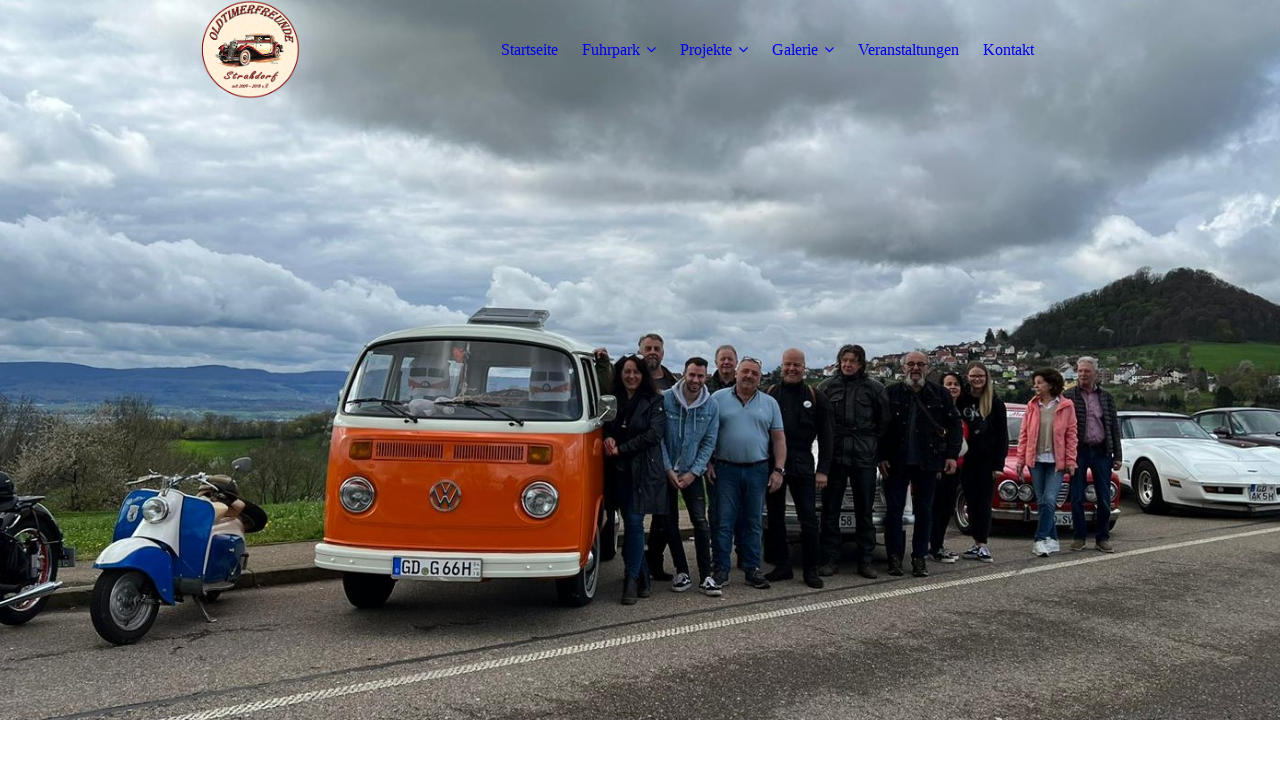

--- FILE ---
content_type: text/html; charset=utf-8
request_url: https://oldtimerfreunde-strassdorf.de/Fuhrpark/Motorraeder/Honda-1100R/
body_size: 43943
content:
<!DOCTYPE html><html lang="de"><head><meta http-equiv="Content-Type" content="text/html; charset=UTF-8"><title>Oldtimer Freunde Straßdorf - Honda 1100R</title><meta name="description" content="Platz für Ihren Slogan"><meta name="keywords" content="Gruppen und Vereine"><link href="http://52588091.swh.strato-hosting.eu/Fuhrpark/Motorraeder/Honda-1100R/" rel="canonical"><meta content="Oldtimer Freunde Straßdorf - Honda 1100R" property="og:title"><meta content="website" property="og:type"><meta content="http://52588091.swh.strato-hosting.eu/Fuhrpark/Motorraeder/Honda-1100R/" property="og:url"><script>
              window.beng = window.beng || {};
              window.beng.env = {
                language: "en",
                country: "US",
                mode: "deploy",
                context: "page",
                pageId: "000007455054",
                pageLanguage: "de",
                skeletonId: "",
                scope: "2024564",
                isProtected: false,
                navigationText: "Honda 1100R",
                instance: "1",
                common_prefix: "https://strato-editor.com",
                design_common: "https://strato-editor.com/beng/designs/",
                design_template: "sys/cm_dux_095",
                path_design: "https://strato-editor.com/beng/designs/data/sys/cm_dux_095/",
                path_res: "https://strato-editor.com/res/",
                path_bengres: "https://strato-editor.com/beng/res/",
                masterDomain: "",
                preferredDomain: "",
                preprocessHostingUri: function(uri) {
                  
                    return uri || "";
                  
                },
                hideEmptyAreas: true
              };
            </script><script xmlns="http://www.w3.org/1999/xhtml" src="https://strato-editor.com/cm4all-beng-proxy/beng-proxy.js"></script><link xmlns="http://www.w3.org/1999/xhtml" rel="stylesheet" href="https://strato-editor.com/.cm4all/e/static/3rdparty/font-awesome/css/font-awesome.min.css"></link><link rel="stylesheet" type="text/css" href="https://strato-editor.com/.cm4all/res/static/libcm4all-js-widget/3.89.7/css/widget-runtime.css" />
<link rel="stylesheet" type="text/css" href="https://strato-editor.com/.cm4all/res/static/beng-editor/5.3.138/css/deploy.css" />
<link rel="stylesheet" type="text/css" href="https://strato-editor.com/.cm4all/res/static/libcm4all-js-widget/3.89.7/css/slideshow-common.css" />
<script src="https://strato-editor.com/.cm4all/res/static/jquery-1.7/jquery.js"></script><script src="https://strato-editor.com/.cm4all/res/static/prototype-1.7.3/prototype.js"></script><script src="https://strato-editor.com/.cm4all/res/static/jslib/1.4.1/js/legacy.js"></script><script src="https://strato-editor.com/.cm4all/res/static/libcm4all-js-widget/3.89.7/js/widget-runtime.js"></script>
<script src="https://strato-editor.com/.cm4all/res/static/libcm4all-js-widget/3.89.7/js/slideshow-common.js"></script>
<script src="https://strato-editor.com/.cm4all/res/static/beng-editor/5.3.138/js/deploy.js"></script>
<script type="text/javascript" src="https://strato-editor.com/.cm4all/uro/assets/js/uro-min.js"></script><link rel="stylesheet" type="text/css" href="https://strato-editor.com/.cm4all/designs/static/sys/cm_dux_095/1767916908.5024197/css/main.css"><link rel="stylesheet" type="text/css" href="https://strato-editor.com/.cm4all/designs/static/sys/cm_dux_095/1767916908.5024197/css/responsive.css"><link rel="stylesheet" type="text/css" href="https://strato-editor.com/.cm4all/designs/static/sys/cm_dux_095/1767916908.5024197/css/cm-templates-global-style.css"><meta name="viewport" content="width=device-width, initial-scale=1"><script type="text/javascript" language="javascript" src="https://strato-editor.com/.cm4all/designs/static/sys/cm_dux_095/1767916908.5024197/js/initialise.js"></script><script type="text/javascript" language="javascript" src="https://strato-editor.com/.cm4all/designs/static/sys/cm_dux_095/1767916908.5024197/js/cm_template-focus-point.js"></script><script type="text/javascript" language="javascript" src="https://strato-editor.com/.cm4all/designs/static/sys/cm_dux_095/1767916908.5024197/js/cm-templates-global-script.js"></script><!--[if lte IE 9]>
        <link rel="stylesheet" type="text/css" href="https://strato-editor.com/beng/designs/data/sys/cm_dux_095/
css/ie8.css" />
        <![endif]--><!--$Id: template.xsl 1832 2012-03-01 10:37:09Z dominikh $--><link href="/.cm4all/handler.php/vars.css?v=20260105122450" type="text/css" rel="stylesheet"><style type="text/css">.cm-logo {background-image: url("/.cm4all/uproc.php/0/.Logo.png/picture-1200?_=188920e201b");
        background-position: 50% 50%;
background-size: auto 100%;
background-repeat: no-repeat;
      }</style><script type="text/javascript">window.cmLogoWidgetId = "STRATP_cm4all_com_widgets_Logo_44382073";
            window.cmLogoGetCommonWidget = function (){
                return new cm4all.Common.Widget({
            base    : "/Fuhrpark/Motorraeder/Honda-1100R/index.php/",
            session : "",
            frame   : "",
            path    : "STRATP_cm4all_com_widgets_Logo_44382073"
        })
            };
            window.logoConfiguration = {
                "cm-logo-x" : "50%",
        "cm-logo-y" : "50%",
        "cm-logo-v" : "2.0",
        "cm-logo-w" : "auto",
        "cm-logo-h" : "100%",
        "cm-logo-di" : "sys/cm_dux_095",
        "cm-logo-u" : "uro-service://",
        "cm-logo-k" : "%7B%22ticket%22%3A%22647f808bc7d24dafd92f92cb%22%2C%22serviceId%22%3A%220%22%2C%22locale%22%3A%22%22%2C%22path%22%3A%22%2F%22%2C%22name%22%3A%22Logo.png%22%2C%22origin%22%3A%22upload%22%2C%22type%22%3A%22image%2Fpng%22%2C%22size%22%3A92523%2C%22width%22%3A300%2C%22height%22%3A225%2C%22duration%22%3A%22%22%2C%22rotation%22%3A1%2C%22task%22%3A%22none%22%2C%22progress%22%3A%22none%22%2C%22result%22%3A%22none%22%2C%22source%22%3A%22%22%2C%22start%22%3A%22188920e201b%22%2C%22now%22%3A%22188920e5574%22%2C%22_update%22%3A22%2C%22_index%22%3A1%2C%22_media%22%3A%22image%22%2C%22_hash%22%3A%22c344cd7e%22%2C%22_extension%22%3A%22%22%2C%22_xlate%22%3A%22Logo.png%22%2C%22_selected%22%3Atrue%7D",
        "cm-logo-bc" : "",
        "cm-logo-ln" : "/Startseite/index.php/",
        "cm-logo-ln$" : "home",
        "cm-logo-hi" : false
        ,
        _logoBaseUrl : "uro-service:\/\/",
        _logoPath : "%7B%22ticket%22%3A%22647f808bc7d24dafd92f92cb%22%2C%22serviceId%22%3A%220%22%2C%22locale%22%3A%22%22%2C%22path%22%3A%22%2F%22%2C%22name%22%3A%22Logo.png%22%2C%22origin%22%3A%22upload%22%2C%22type%22%3A%22image%2Fpng%22%2C%22size%22%3A92523%2C%22width%22%3A300%2C%22height%22%3A225%2C%22duration%22%3A%22%22%2C%22rotation%22%3A1%2C%22task%22%3A%22none%22%2C%22progress%22%3A%22none%22%2C%22result%22%3A%22none%22%2C%22source%22%3A%22%22%2C%22start%22%3A%22188920e201b%22%2C%22now%22%3A%22188920e5574%22%2C%22_update%22%3A22%2C%22_index%22%3A1%2C%22_media%22%3A%22image%22%2C%22_hash%22%3A%22c344cd7e%22%2C%22_extension%22%3A%22%22%2C%22_xlate%22%3A%22Logo.png%22%2C%22_selected%22%3Atrue%7D"
        };
            jQuery(document).ready(function() {
                var href = (beng.env.mode == "deploy" ? "/" : "/Startseite/index.php/");
                jQuery(".cm-logo").wrap("<a style='text-decoration: none;' href='" + href + "'></a>");
            });
            
          jQuery(document).ready(function() {
            var logoElement = jQuery(".cm-logo");
            logoElement.attr("role", "img");
            logoElement.attr("tabindex", "0");
            logoElement.attr("aria-label", "logo");
          });
        </script><link rel="icon" href="data:;base64,iVBORw0KGgo="/><style id="cm_table_styles"></style><style id="cm_background_queries"></style><script type="application/x-cm4all-cookie-consent" data-code=""></script></head><body ondrop="return false;" class=" device-desktop cm-deploy cm-deploy-342 cm-deploy-4x"><div class="cm-background" data-cm-qa-bg="image"></div><div class="cm-background-video" data-cm-qa-bg="video"></div><div class="cm-background-effects" data-cm-qa-bg="effect"></div><div id="page_wrapper" class="cm-templates-container"><div id="navigation_background"><div id="navigation_wrapper"><div id="logo" class="cm-logo box cm_can_be_empty"> </div><div id="nav-mobile-heading"><a href="javascript:void(0);" id="cm-template-mobil__button"></a></div><nav id="cm_navigation" class="navi"><ul id="cm_mainnavigation"><li id="cm_navigation_pid_6889119"><a title="Startseite" href="/Startseite/" class="cm_anchor">Startseite</a></li><li id="cm_navigation_pid_7078197" class="cm_current cm_has_subnavigation"><a title="Fuhrpark" href="/Fuhrpark/" class="cm_anchor">Fuhrpark</a><ul class="cm_subnavigation" id="cm_subnavigation_pid_7078197"><li id="cm_navigation_pid_7228236" class="cm_current cm_has_subnavigation"><a title="Motorräder" href="/Fuhrpark/Motorraeder/" class="cm_anchor">Motorräder</a><ul class="cm_subnavigation" id="cm_subnavigation_pid_7228236"><li id="cm_navigation_pid_7246669"><a title="NSU Quick" href="/Fuhrpark/Motorraeder/NSU-Quick/" class="cm_anchor">NSU Quick</a></li><li id="cm_navigation_pid_7246877"><a title="Fuhrpark Zündapp 202" href="/Fuhrpark/Motorraeder/Fuhrpark-Zuendapp-202/" class="cm_anchor">Fuhrpark Zündapp 202</a></li><li id="cm_navigation_pid_7246945"><a title="DKW RT 200/2" href="/Fuhrpark/Motorraeder/DKW-RT-2002/" class="cm_anchor">DKW RT 200/2</a></li><li id="cm_navigation_pid_7246953"><a title="Horex Columbus 5S" href="/Fuhrpark/Motorraeder/Horex-Columbus-5S/" class="cm_anchor">Horex Columbus 5S</a></li><li id="cm_navigation_pid_7246972"><a title="Fuhrpark BMW R25/3" href="/Fuhrpark/Motorraeder/Fuhrpark-BMW-R253/" class="cm_anchor">Fuhrpark BMW R25/3</a></li><li id="cm_navigation_pid_7247347"><a title="BMW R25" href="/Fuhrpark/Motorraeder/BMW-R25/" class="cm_anchor">BMW R25</a></li><li id="cm_navigation_pid_7247350"><a title=" Adler MB 250" href="/Fuhrpark/Motorraeder/Adler-MB-250/" class="cm_anchor"> Adler MB 250</a></li><li id="cm_navigation_pid_7247500"><a title="Viktoria" href="/Fuhrpark/Motorraeder/Viktoria/" class="cm_anchor">Viktoria</a></li><li id="cm_navigation_pid_7247507"><a title="Moto Guzzi" href="/Fuhrpark/Motorraeder/Moto-Guzzi/" class="cm_anchor">Moto Guzzi</a></li><li id="cm_navigation_pid_7247517"><a title="DKW KS 200" href="/Fuhrpark/Motorraeder/DKW-KS-200/" class="cm_anchor">DKW KS 200</a></li><li id="cm_navigation_pid_7247519"><a title=" Dnepr K " href="/Fuhrpark/Motorraeder/Dnepr-K/" class="cm_anchor"> Dnepr K </a></li><li id="cm_navigation_pid_7455054" class="cm_current"><a title="Honda 1100R" href="/Fuhrpark/Motorraeder/Honda-1100R/" class="cm_anchor">Honda 1100R</a></li><li id="cm_navigation_pid_7247814"><a title="Lambretta" href="/Fuhrpark/Motorraeder/Lambretta/" class="cm_anchor">Lambretta</a></li><li id="cm_navigation_pid_7455057"><a title="Vespa" href="/Fuhrpark/Motorraeder/Vespa/" class="cm_anchor">Vespa</a></li><li id="cm_navigation_pid_7455060"><a title=" Heinkel Tourist" href="/Fuhrpark/Motorraeder/Heinkel-Tourist/" class="cm_anchor"> Heinkel Tourist</a></li><li id="cm_navigation_pid_7455062"><a title="DKW RT 250H " href="/Fuhrpark/Motorraeder/DKW-RT-250H/" class="cm_anchor">DKW RT 250H </a></li><li id="cm_navigation_pid_7455064"><a title="NSU Quickly Bobber" href="/Fuhrpark/Motorraeder/NSU-Quickly-Bobber/" class="cm_anchor">NSU Quickly Bobber</a></li><li id="cm_navigation_pid_7455066"><a title="Heinkel - 103 A2   " href="/Fuhrpark/Motorraeder/Heinkel-103-A2/" class="cm_anchor">Heinkel - 103 A2   </a></li><li id="cm_navigation_pid_7455067"><a title="IWL - Berlin" href="/Fuhrpark/Motorraeder/IWL-Berlin/" class="cm_anchor">IWL - Berlin</a></li><li id="cm_navigation_pid_8680078"><a title="Vespa PX 80 E Lusso" href="/Fuhrpark/Motorraeder/Vespa-PX-80-E-Lusso/" class="cm_anchor">Vespa PX 80 E Lusso</a></li></ul></li><li id="cm_navigation_pid_7228241" class="cm_has_subnavigation"><a title="Autos" href="/Fuhrpark/Autos/" class="cm_anchor">Autos</a><ul class="cm_subnavigation" id="cm_subnavigation_pid_7228241"><li id="cm_navigation_pid_7454790"><a title="VW Käfer" href="/Fuhrpark/Autos/VW-Kaefer/" class="cm_anchor">VW Käfer</a></li><li id="cm_navigation_pid_7454791"><a title="Fiat Spider" href="/Fuhrpark/Autos/Fiat-Spider/" class="cm_anchor">Fiat Spider</a></li><li id="cm_navigation_pid_7454792"><a title="Wolseley (GB) Hornet Special (NINE)   " href="/Fuhrpark/Autos/Wolseley-GB-Hornet-Special-NINE/" class="cm_anchor">Wolseley (GB) Hornet Special (NINE)   </a></li><li id="cm_navigation_pid_7454832"><a title="VW - Porsche 914" href="/Fuhrpark/Autos/VW-Porsche-914/" class="cm_anchor">VW - Porsche 914</a></li><li id="cm_navigation_pid_7454833"><a title="Porsche 944" href="/Fuhrpark/Autos/Porsche-944/" class="cm_anchor">Porsche 944</a></li><li id="cm_navigation_pid_7454834"><a title="VW - Käfer" href="/Fuhrpark/Autos/VW-Kaefer/1/" class="cm_anchor">VW - Käfer</a></li><li id="cm_navigation_pid_7454881"><a title="Chevrolet Corvette C3" href="/Fuhrpark/Autos/Chevrolet-Corvette-C3/" class="cm_anchor">Chevrolet Corvette C3</a></li><li id="cm_navigation_pid_7454883"><a title="Fiat 500 R" href="/Fuhrpark/Autos/Fiat-500-R/" class="cm_anchor">Fiat 500 R</a></li><li id="cm_navigation_pid_7454885"><a title="Lloyd Alexander" href="/Fuhrpark/Autos/Lloyd-Alexander/" class="cm_anchor">Lloyd Alexander</a></li><li id="cm_navigation_pid_7454933"><a title="Ford Escort" href="/Fuhrpark/Autos/Ford-Escort/" class="cm_anchor">Ford Escort</a></li><li id="cm_navigation_pid_7454934"><a title="Peugoet 404" href="/Fuhrpark/Autos/Peugoet-404/" class="cm_anchor">Peugoet 404</a></li><li id="cm_navigation_pid_7454935"><a title="Porsche 911" href="/Fuhrpark/Autos/Porsche-911/" class="cm_anchor">Porsche 911</a></li><li id="cm_navigation_pid_7455007"><a title="NSU Sport-Prinz" href="/Fuhrpark/Autos/NSU-Sport-Prinz/" class="cm_anchor">NSU Sport-Prinz</a></li><li id="cm_navigation_pid_7455008"><a title="Daimler-Benz 123C" href="/Fuhrpark/Autos/Daimler-Benz-123C/" class="cm_anchor">Daimler-Benz 123C</a></li><li id="cm_navigation_pid_7455009"><a title="VW-T2" href="/Fuhrpark/Autos/VW-T2/" class="cm_anchor">VW-T2</a></li><li id="cm_navigation_pid_7455010"><a title="Audi 80 Coupe 5S GT" href="/Fuhrpark/Autos/Audi-80-Coupe-5S-GT/" class="cm_anchor">Audi 80 Coupe 5S GT</a></li><li id="cm_navigation_pid_7455011"><a title="Fiat 500 " href="/Fuhrpark/Autos/Fiat-500/" class="cm_anchor">Fiat 500 </a></li></ul></li><li id="cm_navigation_pid_7228245" class="cm_has_subnavigation"><a title="Traktoren" href="/Fuhrpark/Traktoren/" class="cm_anchor">Traktoren</a><ul class="cm_subnavigation" id="cm_subnavigation_pid_7228245"><li id="cm_navigation_pid_7455672"><a title="Unimog" href="/Fuhrpark/Traktoren/Unimog/" class="cm_anchor">Unimog</a></li><li id="cm_navigation_pid_7455675"><a title="Renault" href="/Fuhrpark/Traktoren/Renault/" class="cm_anchor">Renault</a></li></ul></li></ul></li><li id="cm_navigation_pid_7111086" class="cm_has_subnavigation"><a title="Projekte" href="/Projekte/" class="cm_anchor">Projekte</a><ul class="cm_subnavigation" id="cm_subnavigation_pid_7111086"><li id="cm_navigation_pid_7111135"><a title="NSU Quick" href="/Projekte/NSU-Quick/" class="cm_anchor">NSU Quick</a></li><li id="cm_navigation_pid_7111211"><a title="Adler MB 250" href="/Projekte/Adler-MB-250/" class="cm_anchor">Adler MB 250</a></li><li id="cm_navigation_pid_7111225"><a title="LIoyd Alexander" href="/Projekte/LIoyd-Alexander/" class="cm_anchor">LIoyd Alexander</a></li><li id="cm_navigation_pid_7111315"><a title="Horex S 500" href="/Projekte/Horex-S-500/" class="cm_anchor">Horex S 500</a></li><li id="cm_navigation_pid_7111347"><a title="Standard Feuergeist" href="/Projekte/Standard-Feuergeist/" class="cm_anchor">Standard Feuergeist</a></li><li id="cm_navigation_pid_7111387"><a title="Wolseley Hornet" href="/Projekte/Wolseley-Hornet/" class="cm_anchor">Wolseley Hornet</a></li><li id="cm_navigation_pid_7111414"><a title="NSU Quickly" href="/Projekte/NSU-Quickly/" class="cm_anchor">NSU Quickly</a></li><li id="cm_navigation_pid_7111455"><a title="MV-Agusta" href="/Projekte/MV-Agusta/" class="cm_anchor">MV-Agusta</a></li><li id="cm_navigation_pid_8620404"><a title="Simson" href="/Projekte/Simson/" class="cm_anchor">Simson</a></li><li id="cm_navigation_pid_8620424"><a title="BMW Isetta 250" href="/Projekte/BMW-Isetta-250/" class="cm_anchor">BMW Isetta 250</a></li><li id="cm_navigation_pid_8620410"><a title="Sonstige 2023" href="/Projekte/Sonstige-2023/" class="cm_anchor">Sonstige 2023</a></li><li id="cm_navigation_pid_8662629"><a title="Vespa PX 80 E Lusso" href="/Projekte/Vespa-PX-80-E-Lusso/" class="cm_anchor">Vespa PX 80 E Lusso</a></li></ul></li><li id="cm_navigation_pid_6889117" class="cm_has_subnavigation"><a title="Galerie" href="/Galerie/" class="cm_anchor">Galerie</a><ul class="cm_subnavigation" id="cm_subnavigation_pid_6889117"><li id="cm_navigation_pid_7455695" class="cm_has_subnavigation"><a title="2023" href="/Galerie/2023/" class="cm_anchor">2023</a><ul class="cm_subnavigation" id="cm_subnavigation_pid_7455695"><li id="cm_navigation_pid_7455707"><a title="Stammtischtreffen" href="/Galerie/2023/Stammtischtreffen/" class="cm_anchor">Stammtischtreffen</a></li><li id="cm_navigation_pid_7455719"><a title="Saisonstart" href="/Galerie/2023/Saisonstart/" class="cm_anchor">Saisonstart</a></li><li id="cm_navigation_pid_8618423"><a title="Mitgliederversammlung" href="/Galerie/2023/Mitgliederversammlung/" class="cm_anchor">Mitgliederversammlung</a></li><li id="cm_navigation_pid_8618444"><a title="Ausfahrten" href="/Galerie/2023/Ausfahrten/" class="cm_anchor">Ausfahrten</a></li><li id="cm_navigation_pid_8618449"><a title="1. OT Herdtlinsweiler" href="/Galerie/2023/1-OT-Herdtlinsweiler/" class="cm_anchor">1. OT Herdtlinsweiler</a></li><li id="cm_navigation_pid_8618536"><a title="AGV Umzug in GD" href="/Galerie/2023/AGV-Umzug-in-GD/" class="cm_anchor">AGV Umzug in GD</a></li><li id="cm_navigation_pid_8618706"><a title="Saisonabschluss" href="/Galerie/2023/Saisonabschluss/" class="cm_anchor">Saisonabschluss</a></li></ul></li><li id="cm_navigation_pid_8618375" class="cm_has_subnavigation"><a title="2024" href="/Galerie/2024/" class="cm_anchor">2024</a><ul class="cm_subnavigation" id="cm_subnavigation_pid_8618375"><li id="cm_navigation_pid_8618884"><a title="Stammtischtreffen" href="/Galerie/2024/Stammtischtreffen/" class="cm_anchor">Stammtischtreffen</a></li><li id="cm_navigation_pid_8618898"><a title="Saisonstart" href="/Galerie/2024/Saisonstart/" class="cm_anchor">Saisonstart</a></li><li id="cm_navigation_pid_8618908"><a title="Mitgliederversammlung" href="/Galerie/2024/Mitgliederversammlung/" class="cm_anchor">Mitgliederversammlung</a></li><li id="cm_navigation_pid_8618931"><a title="Ausfahrten" href="/Galerie/2024/Ausfahrten/" class="cm_anchor">Ausfahrten</a></li><li id="cm_navigation_pid_8618944"><a title="Ausflug Nördlingen" href="/Galerie/2024/Ausflug-Noerdlingen/" class="cm_anchor">Ausflug Nördlingen</a></li><li id="cm_navigation_pid_8619711"><a title="1. Schrauberstammtisch" href="/Galerie/2024/1-Schrauberstammtisch/" class="cm_anchor">1. Schrauberstammtisch</a></li><li id="cm_navigation_pid_8619759"><a title="11. Oldtimertreffen" href="/Galerie/2024/11-Oldtimertreffen/" class="cm_anchor">11. Oldtimertreffen</a></li><li id="cm_navigation_pid_8620237"><a title="Saisonabschluss" href="/Galerie/2024/Saisonabschluss/" class="cm_anchor">Saisonabschluss</a></li></ul></li><li id="cm_navigation_pid_8620803" class="cm_has_subnavigation"><a title="2025" href="/Galerie/2025/" class="cm_anchor">2025</a><ul class="cm_subnavigation" id="cm_subnavigation_pid_8620803"><li id="cm_navigation_pid_8620804"><a title="Stammtischtreffen" href="/Galerie/2025/Stammtischtreffen/" class="cm_anchor">Stammtischtreffen</a></li><li id="cm_navigation_pid_8621275"><a title="Mitgliederversammlung " href="/Galerie/2025/Mitgliederversammlung/" class="cm_anchor">Mitgliederversammlung </a></li><li id="cm_navigation_pid_8621299"><a title="Saisonstart" href="/Galerie/2025/Saisonstart/" class="cm_anchor">Saisonstart</a></li><li id="cm_navigation_pid_8635129"><a title="Ausfahrten" href="/Galerie/2025/Ausfahrten/" class="cm_anchor">Ausfahrten</a></li><li id="cm_navigation_pid_8637997"><a title="2. Schrauberstammtisch" href="/Galerie/2025/2-Schrauberstammtisch/" class="cm_anchor">2. Schrauberstammtisch</a></li><li id="cm_navigation_pid_8661910"><a title="3 Tagesausflug in die Pfalz" href="/Galerie/2025/3-Tagesausflug-in-die-Pfalz/" class="cm_anchor">3 Tagesausflug in die Pfalz</a></li><li id="cm_navigation_pid_8728111"><a title="Saisonabschluss" href="/Galerie/2025/Saisonabschluss/" class="cm_anchor">Saisonabschluss</a></li></ul></li></ul></li><li id="cm_navigation_pid_7078198"><a title="Veranstaltungen" href="/Veranstaltungen/" class="cm_anchor">Veranstaltungen</a></li><li id="cm_navigation_pid_6889115"><a title="Kontakt" href="/Kontakt/" class="cm_anchor">Kontakt</a></li></ul></nav><nav id="cm_mobile_navigation" class="navigation_wrapper cm_with_forcesub cm_mobile_navigation--closed"><ul id="cm_mainnavigation"><li id="cm_navigation_pid_6889119"><a title="Startseite" href="/Startseite/" class="cm_anchor">Startseite</a></li><li id="cm_navigation_pid_7078197" class="cm_current cm_has_subnavigation"><a title="Fuhrpark" href="/Fuhrpark/" class="cm_anchor">Fuhrpark</a><ul class="cm_subnavigation" id="cm_subnavigation_pid_7078197"><li id="cm_navigation_pid_7228236" class="cm_current cm_has_subnavigation"><a title="Motorräder" href="/Fuhrpark/Motorraeder/" class="cm_anchor">Motorräder</a><ul class="cm_subnavigation" id="cm_subnavigation_pid_7228236"><li id="cm_navigation_pid_7246669"><a title="NSU Quick" href="/Fuhrpark/Motorraeder/NSU-Quick/" class="cm_anchor">NSU Quick</a></li><li id="cm_navigation_pid_7246877"><a title="Fuhrpark Zündapp 202" href="/Fuhrpark/Motorraeder/Fuhrpark-Zuendapp-202/" class="cm_anchor">Fuhrpark Zündapp 202</a></li><li id="cm_navigation_pid_7246945"><a title="DKW RT 200/2" href="/Fuhrpark/Motorraeder/DKW-RT-2002/" class="cm_anchor">DKW RT 200/2</a></li><li id="cm_navigation_pid_7246953"><a title="Horex Columbus 5S" href="/Fuhrpark/Motorraeder/Horex-Columbus-5S/" class="cm_anchor">Horex Columbus 5S</a></li><li id="cm_navigation_pid_7246972"><a title="Fuhrpark BMW R25/3" href="/Fuhrpark/Motorraeder/Fuhrpark-BMW-R253/" class="cm_anchor">Fuhrpark BMW R25/3</a></li><li id="cm_navigation_pid_7247347"><a title="BMW R25" href="/Fuhrpark/Motorraeder/BMW-R25/" class="cm_anchor">BMW R25</a></li><li id="cm_navigation_pid_7247350"><a title=" Adler MB 250" href="/Fuhrpark/Motorraeder/Adler-MB-250/" class="cm_anchor"> Adler MB 250</a></li><li id="cm_navigation_pid_7247500"><a title="Viktoria" href="/Fuhrpark/Motorraeder/Viktoria/" class="cm_anchor">Viktoria</a></li><li id="cm_navigation_pid_7247507"><a title="Moto Guzzi" href="/Fuhrpark/Motorraeder/Moto-Guzzi/" class="cm_anchor">Moto Guzzi</a></li><li id="cm_navigation_pid_7247517"><a title="DKW KS 200" href="/Fuhrpark/Motorraeder/DKW-KS-200/" class="cm_anchor">DKW KS 200</a></li><li id="cm_navigation_pid_7247519"><a title=" Dnepr K " href="/Fuhrpark/Motorraeder/Dnepr-K/" class="cm_anchor"> Dnepr K </a></li><li id="cm_navigation_pid_7455054" class="cm_current"><a title="Honda 1100R" href="/Fuhrpark/Motorraeder/Honda-1100R/" class="cm_anchor">Honda 1100R</a></li><li id="cm_navigation_pid_7247814"><a title="Lambretta" href="/Fuhrpark/Motorraeder/Lambretta/" class="cm_anchor">Lambretta</a></li><li id="cm_navigation_pid_7455057"><a title="Vespa" href="/Fuhrpark/Motorraeder/Vespa/" class="cm_anchor">Vespa</a></li><li id="cm_navigation_pid_7455060"><a title=" Heinkel Tourist" href="/Fuhrpark/Motorraeder/Heinkel-Tourist/" class="cm_anchor"> Heinkel Tourist</a></li><li id="cm_navigation_pid_7455062"><a title="DKW RT 250H " href="/Fuhrpark/Motorraeder/DKW-RT-250H/" class="cm_anchor">DKW RT 250H </a></li><li id="cm_navigation_pid_7455064"><a title="NSU Quickly Bobber" href="/Fuhrpark/Motorraeder/NSU-Quickly-Bobber/" class="cm_anchor">NSU Quickly Bobber</a></li><li id="cm_navigation_pid_7455066"><a title="Heinkel - 103 A2   " href="/Fuhrpark/Motorraeder/Heinkel-103-A2/" class="cm_anchor">Heinkel - 103 A2   </a></li><li id="cm_navigation_pid_7455067"><a title="IWL - Berlin" href="/Fuhrpark/Motorraeder/IWL-Berlin/" class="cm_anchor">IWL - Berlin</a></li><li id="cm_navigation_pid_8680078"><a title="Vespa PX 80 E Lusso" href="/Fuhrpark/Motorraeder/Vespa-PX-80-E-Lusso/" class="cm_anchor">Vespa PX 80 E Lusso</a></li></ul></li><li id="cm_navigation_pid_7228241" class="cm_has_subnavigation"><a title="Autos" href="/Fuhrpark/Autos/" class="cm_anchor">Autos</a><ul class="cm_subnavigation" id="cm_subnavigation_pid_7228241"><li id="cm_navigation_pid_7454790"><a title="VW Käfer" href="/Fuhrpark/Autos/VW-Kaefer/" class="cm_anchor">VW Käfer</a></li><li id="cm_navigation_pid_7454791"><a title="Fiat Spider" href="/Fuhrpark/Autos/Fiat-Spider/" class="cm_anchor">Fiat Spider</a></li><li id="cm_navigation_pid_7454792"><a title="Wolseley (GB) Hornet Special (NINE)   " href="/Fuhrpark/Autos/Wolseley-GB-Hornet-Special-NINE/" class="cm_anchor">Wolseley (GB) Hornet Special (NINE)   </a></li><li id="cm_navigation_pid_7454832"><a title="VW - Porsche 914" href="/Fuhrpark/Autos/VW-Porsche-914/" class="cm_anchor">VW - Porsche 914</a></li><li id="cm_navigation_pid_7454833"><a title="Porsche 944" href="/Fuhrpark/Autos/Porsche-944/" class="cm_anchor">Porsche 944</a></li><li id="cm_navigation_pid_7454834"><a title="VW - Käfer" href="/Fuhrpark/Autos/VW-Kaefer/1/" class="cm_anchor">VW - Käfer</a></li><li id="cm_navigation_pid_7454881"><a title="Chevrolet Corvette C3" href="/Fuhrpark/Autos/Chevrolet-Corvette-C3/" class="cm_anchor">Chevrolet Corvette C3</a></li><li id="cm_navigation_pid_7454883"><a title="Fiat 500 R" href="/Fuhrpark/Autos/Fiat-500-R/" class="cm_anchor">Fiat 500 R</a></li><li id="cm_navigation_pid_7454885"><a title="Lloyd Alexander" href="/Fuhrpark/Autos/Lloyd-Alexander/" class="cm_anchor">Lloyd Alexander</a></li><li id="cm_navigation_pid_7454933"><a title="Ford Escort" href="/Fuhrpark/Autos/Ford-Escort/" class="cm_anchor">Ford Escort</a></li><li id="cm_navigation_pid_7454934"><a title="Peugoet 404" href="/Fuhrpark/Autos/Peugoet-404/" class="cm_anchor">Peugoet 404</a></li><li id="cm_navigation_pid_7454935"><a title="Porsche 911" href="/Fuhrpark/Autos/Porsche-911/" class="cm_anchor">Porsche 911</a></li><li id="cm_navigation_pid_7455007"><a title="NSU Sport-Prinz" href="/Fuhrpark/Autos/NSU-Sport-Prinz/" class="cm_anchor">NSU Sport-Prinz</a></li><li id="cm_navigation_pid_7455008"><a title="Daimler-Benz 123C" href="/Fuhrpark/Autos/Daimler-Benz-123C/" class="cm_anchor">Daimler-Benz 123C</a></li><li id="cm_navigation_pid_7455009"><a title="VW-T2" href="/Fuhrpark/Autos/VW-T2/" class="cm_anchor">VW-T2</a></li><li id="cm_navigation_pid_7455010"><a title="Audi 80 Coupe 5S GT" href="/Fuhrpark/Autos/Audi-80-Coupe-5S-GT/" class="cm_anchor">Audi 80 Coupe 5S GT</a></li><li id="cm_navigation_pid_7455011"><a title="Fiat 500 " href="/Fuhrpark/Autos/Fiat-500/" class="cm_anchor">Fiat 500 </a></li></ul></li><li id="cm_navigation_pid_7228245" class="cm_has_subnavigation"><a title="Traktoren" href="/Fuhrpark/Traktoren/" class="cm_anchor">Traktoren</a><ul class="cm_subnavigation" id="cm_subnavigation_pid_7228245"><li id="cm_navigation_pid_7455672"><a title="Unimog" href="/Fuhrpark/Traktoren/Unimog/" class="cm_anchor">Unimog</a></li><li id="cm_navigation_pid_7455675"><a title="Renault" href="/Fuhrpark/Traktoren/Renault/" class="cm_anchor">Renault</a></li></ul></li></ul></li><li id="cm_navigation_pid_7111086" class="cm_has_subnavigation"><a title="Projekte" href="/Projekte/" class="cm_anchor">Projekte</a><ul class="cm_subnavigation" id="cm_subnavigation_pid_7111086"><li id="cm_navigation_pid_7111135"><a title="NSU Quick" href="/Projekte/NSU-Quick/" class="cm_anchor">NSU Quick</a></li><li id="cm_navigation_pid_7111211"><a title="Adler MB 250" href="/Projekte/Adler-MB-250/" class="cm_anchor">Adler MB 250</a></li><li id="cm_navigation_pid_7111225"><a title="LIoyd Alexander" href="/Projekte/LIoyd-Alexander/" class="cm_anchor">LIoyd Alexander</a></li><li id="cm_navigation_pid_7111315"><a title="Horex S 500" href="/Projekte/Horex-S-500/" class="cm_anchor">Horex S 500</a></li><li id="cm_navigation_pid_7111347"><a title="Standard Feuergeist" href="/Projekte/Standard-Feuergeist/" class="cm_anchor">Standard Feuergeist</a></li><li id="cm_navigation_pid_7111387"><a title="Wolseley Hornet" href="/Projekte/Wolseley-Hornet/" class="cm_anchor">Wolseley Hornet</a></li><li id="cm_navigation_pid_7111414"><a title="NSU Quickly" href="/Projekte/NSU-Quickly/" class="cm_anchor">NSU Quickly</a></li><li id="cm_navigation_pid_7111455"><a title="MV-Agusta" href="/Projekte/MV-Agusta/" class="cm_anchor">MV-Agusta</a></li><li id="cm_navigation_pid_8620404"><a title="Simson" href="/Projekte/Simson/" class="cm_anchor">Simson</a></li><li id="cm_navigation_pid_8620424"><a title="BMW Isetta 250" href="/Projekte/BMW-Isetta-250/" class="cm_anchor">BMW Isetta 250</a></li><li id="cm_navigation_pid_8620410"><a title="Sonstige 2023" href="/Projekte/Sonstige-2023/" class="cm_anchor">Sonstige 2023</a></li><li id="cm_navigation_pid_8662629"><a title="Vespa PX 80 E Lusso" href="/Projekte/Vespa-PX-80-E-Lusso/" class="cm_anchor">Vespa PX 80 E Lusso</a></li></ul></li><li id="cm_navigation_pid_6889117" class="cm_has_subnavigation"><a title="Galerie" href="/Galerie/" class="cm_anchor">Galerie</a><ul class="cm_subnavigation" id="cm_subnavigation_pid_6889117"><li id="cm_navigation_pid_7455695" class="cm_has_subnavigation"><a title="2023" href="/Galerie/2023/" class="cm_anchor">2023</a><ul class="cm_subnavigation" id="cm_subnavigation_pid_7455695"><li id="cm_navigation_pid_7455707"><a title="Stammtischtreffen" href="/Galerie/2023/Stammtischtreffen/" class="cm_anchor">Stammtischtreffen</a></li><li id="cm_navigation_pid_7455719"><a title="Saisonstart" href="/Galerie/2023/Saisonstart/" class="cm_anchor">Saisonstart</a></li><li id="cm_navigation_pid_8618423"><a title="Mitgliederversammlung" href="/Galerie/2023/Mitgliederversammlung/" class="cm_anchor">Mitgliederversammlung</a></li><li id="cm_navigation_pid_8618444"><a title="Ausfahrten" href="/Galerie/2023/Ausfahrten/" class="cm_anchor">Ausfahrten</a></li><li id="cm_navigation_pid_8618449"><a title="1. OT Herdtlinsweiler" href="/Galerie/2023/1-OT-Herdtlinsweiler/" class="cm_anchor">1. OT Herdtlinsweiler</a></li><li id="cm_navigation_pid_8618536"><a title="AGV Umzug in GD" href="/Galerie/2023/AGV-Umzug-in-GD/" class="cm_anchor">AGV Umzug in GD</a></li><li id="cm_navigation_pid_8618706"><a title="Saisonabschluss" href="/Galerie/2023/Saisonabschluss/" class="cm_anchor">Saisonabschluss</a></li></ul></li><li id="cm_navigation_pid_8618375" class="cm_has_subnavigation"><a title="2024" href="/Galerie/2024/" class="cm_anchor">2024</a><ul class="cm_subnavigation" id="cm_subnavigation_pid_8618375"><li id="cm_navigation_pid_8618884"><a title="Stammtischtreffen" href="/Galerie/2024/Stammtischtreffen/" class="cm_anchor">Stammtischtreffen</a></li><li id="cm_navigation_pid_8618898"><a title="Saisonstart" href="/Galerie/2024/Saisonstart/" class="cm_anchor">Saisonstart</a></li><li id="cm_navigation_pid_8618908"><a title="Mitgliederversammlung" href="/Galerie/2024/Mitgliederversammlung/" class="cm_anchor">Mitgliederversammlung</a></li><li id="cm_navigation_pid_8618931"><a title="Ausfahrten" href="/Galerie/2024/Ausfahrten/" class="cm_anchor">Ausfahrten</a></li><li id="cm_navigation_pid_8618944"><a title="Ausflug Nördlingen" href="/Galerie/2024/Ausflug-Noerdlingen/" class="cm_anchor">Ausflug Nördlingen</a></li><li id="cm_navigation_pid_8619711"><a title="1. Schrauberstammtisch" href="/Galerie/2024/1-Schrauberstammtisch/" class="cm_anchor">1. Schrauberstammtisch</a></li><li id="cm_navigation_pid_8619759"><a title="11. Oldtimertreffen" href="/Galerie/2024/11-Oldtimertreffen/" class="cm_anchor">11. Oldtimertreffen</a></li><li id="cm_navigation_pid_8620237"><a title="Saisonabschluss" href="/Galerie/2024/Saisonabschluss/" class="cm_anchor">Saisonabschluss</a></li></ul></li><li id="cm_navigation_pid_8620803" class="cm_has_subnavigation"><a title="2025" href="/Galerie/2025/" class="cm_anchor">2025</a><ul class="cm_subnavigation" id="cm_subnavigation_pid_8620803"><li id="cm_navigation_pid_8620804"><a title="Stammtischtreffen" href="/Galerie/2025/Stammtischtreffen/" class="cm_anchor">Stammtischtreffen</a></li><li id="cm_navigation_pid_8621275"><a title="Mitgliederversammlung " href="/Galerie/2025/Mitgliederversammlung/" class="cm_anchor">Mitgliederversammlung </a></li><li id="cm_navigation_pid_8621299"><a title="Saisonstart" href="/Galerie/2025/Saisonstart/" class="cm_anchor">Saisonstart</a></li><li id="cm_navigation_pid_8635129"><a title="Ausfahrten" href="/Galerie/2025/Ausfahrten/" class="cm_anchor">Ausfahrten</a></li><li id="cm_navigation_pid_8637997"><a title="2. Schrauberstammtisch" href="/Galerie/2025/2-Schrauberstammtisch/" class="cm_anchor">2. Schrauberstammtisch</a></li><li id="cm_navigation_pid_8661910"><a title="3 Tagesausflug in die Pfalz" href="/Galerie/2025/3-Tagesausflug-in-die-Pfalz/" class="cm_anchor">3 Tagesausflug in die Pfalz</a></li><li id="cm_navigation_pid_8728111"><a title="Saisonabschluss" href="/Galerie/2025/Saisonabschluss/" class="cm_anchor">Saisonabschluss</a></li></ul></li></ul></li><li id="cm_navigation_pid_7078198"><a title="Veranstaltungen" href="/Veranstaltungen/" class="cm_anchor">Veranstaltungen</a></li><li id="cm_navigation_pid_6889115"><a title="Kontakt" href="/Kontakt/" class="cm_anchor">Kontakt</a></li></ul></nav></div></div><header id="header_wrapper"><div id="keyvisual" class="cm-kv-0 cm-template-keyvisual__media cm_can_be_empty"></div><div id="title_wrapper"><div class="title_position_center"><div id="title" class="title cm_can_be_empty cm-templates-heading__title" style=""> </div><div id="subtitle" class="subtitle cm_can_be_empty cm-templates-heading__subtitle" style=""> </div></div></div></header><div id="content_wrapper" class="cm-template-content"><div class="container_wrapper"><main id="content_main" class="cm-template-content__main content_main_dho cm-templates-text" data-cm-hintable="yes"><h1>Honda CB 1100 R</h1><div class="clearFloating" style="clear:both;height: 0px; width: auto;"></div><div id="widgetcontainer_STRATP_cm4all_com_widgets_UroPhoto_47235405" class="cm_widget cm4all_com_widgets_UroPhoto cm_widget_float_left" style="width:44.9%; max-width:400px; "><div class="cm_widget_anchor"><a name="STRATP_cm4all_com_widgets_UroPhoto_47235405" id="widgetanchor_STRATP_cm4all_com_widgets_UroPhoto_47235405"><!--cm4all.com.widgets.UroPhoto--></a></div><div xmlns="http://www.w3.org/1999/xhtml" data-uro-type="image" style="width:100%;height:100%;" id="uroPhotoOuterSTRATP_cm4all_com_widgets_UroPhoto_47235405">            <picture><source srcset="/.cm4all/uproc.php/0/Fuhrpark/.big_33272467_0_900-582.jpg/picture-1600?_=1898ce10ef8 1x, /.cm4all/uproc.php/0/Fuhrpark/.big_33272467_0_900-582.jpg/picture-2600?_=1898ce10ef8 2x" media="(min-width:800px)"><source srcset="/.cm4all/uproc.php/0/Fuhrpark/.big_33272467_0_900-582.jpg/picture-1200?_=1898ce10ef8 1x, /.cm4all/uproc.php/0/Fuhrpark/.big_33272467_0_900-582.jpg/picture-1600?_=1898ce10ef8 2x" media="(min-width:600px)"><source srcset="/.cm4all/uproc.php/0/Fuhrpark/.big_33272467_0_900-582.jpg/picture-800?_=1898ce10ef8 1x, /.cm4all/uproc.php/0/Fuhrpark/.big_33272467_0_900-582.jpg/picture-1200?_=1898ce10ef8 2x" media="(min-width:400px)"><source srcset="/.cm4all/uproc.php/0/Fuhrpark/.big_33272467_0_900-582.jpg/picture-400?_=1898ce10ef8 1x, /.cm4all/uproc.php/0/Fuhrpark/.big_33272467_0_900-582.jpg/picture-800?_=1898ce10ef8 2x" media="(min-width:200px)"><source srcset="/.cm4all/uproc.php/0/Fuhrpark/.big_33272467_0_900-582.jpg/picture-200?_=1898ce10ef8 1x, /.cm4all/uproc.php/0/Fuhrpark/.big_33272467_0_900-582.jpg/picture-400?_=1898ce10ef8 2x" media="(min-width:100px)"><img src="/.cm4all/uproc.php/0/Fuhrpark/.big_33272467_0_900-582.jpg/picture-200?_=1898ce10ef8" data-uro-original="/.cm4all/uproc.php/0/Fuhrpark/big_33272467_0_900-582.jpg?_=1898ce10ef8" onerror="uroGlobal().util.error(this, '', 'uro-widget')" data-uro-width="400" data-uro-height="259" alt="" style="width:100%;" title="" loading="lazy"></picture>
<span></span></div></div><h2 class="cm-h1"><br></h2><h2 class="cm-h1"><br></h2><h2 class="cm-h1"><br></h2><h2 class="cm-h1"><br></h2><h2 class="cm-h1"><br></h2><h2 class="cm-h1"><strong><span style='font-family: "Comic Neue"; font-size: 22px;'>Technische Daten</span><br></strong></h2><p>Fahrzeugtyp:          Honda CB 1100R<br>Baujahr:                  1982<br>Leistung in PS:        100<br>Hubraum in ccm:     1100<br>Zylinder:                 4</p><p>Besitzer: A.K.</p><p><br>Besonderheiten:<br>nur 1500 Stück weltweit, CB 900 Bol d'Or diente als Basis, innenbelüftete Bremsscheibe in der vorderen Doppelkolbenbremse, schnellstes Serienmotorrad seiner Zeit, Materialien der Verkleidung bestand zum ersten Mal aus Glasfaser, abnehmbare Soziusabdeckung, mechanisches Anti-Dive System...</p><p><br>Mehr Details nachzulesen unter folgenden Links:<br>http://premiummotorrad.de/portfolio/honda-cb-1100r<br>http://www.cb1100r.de/<br>http://www.super-boldor-1100.de/42884.html<br><br></p><div id="cm_bottom_clearer" style="clear: both;" contenteditable="false"></div></main></div></div><div id="content_sidebar" class=" cm_can_be_empty"><div class="container_wrapper"><aside id="widgetbar_page_2" class="sidebar cm_can_be_empty" data-cm-hintable="yes"><p><br></p></aside><aside id="widgetbar_site_1" class="sidebar cm_can_be_empty" data-cm-hintable="yes"><p><br></p></aside><aside id="widgetbar_page_1" class="sidebar cm_can_be_empty" data-cm-hintable="yes"><p> </p></aside><aside id="widgetbar_site_2" class="sidebar cm_can_be_empty" data-cm-hintable="yes"><p><br></p></aside></div></div><div id="footer_wrapper" class="cm_can_be_empty"><footer id="footer" class="content_wrapper cm_can_be_empty" data-cm-hintable="yes"><p><a href="/Impressum/" class="cm_anchor">Impressum</a>     <a href="/Satzung/" class="cm_anchor">Satzung</a></p></footer></div></div><div class="cm_widget_anchor"><a name="STRATP_cm4all_com_widgets_CookiePolicy_44382075" id="widgetanchor_STRATP_cm4all_com_widgets_CookiePolicy_44382075"><!--cm4all.com.widgets.CookiePolicy--></a></div><script data-tracking="true" data-cookie-settings-enabled="false" src="/.cm4all/widgetres.php/cm4all.com.widgets.CookiePolicy/show.js?v=3.3.38" defer="defer" id="cookieSettingsScript"></script><noscript ><div style="position:absolute;bottom:0;" id="statdiv"><img alt="" height="1" width="1" src="https://strato-editor.com/.cm4all/_pixel.img?site=2056940-uA2zhr2c&amp;page=pid_7455054&amp;path=%2FFuhrpark%2FMotorraeder%2FHonda-1100R%2Findex.php%2F&amp;nt=Honda+1100R"/></div></noscript><script  type="text/javascript">//<![CDATA[
            document.body.insertAdjacentHTML('beforeend', '<div style="position:absolute;bottom:0;" id="statdiv"><img alt="" height="1" width="1" src="https://strato-editor.com/.cm4all/_pixel.img?site=2056940-uA2zhr2c&amp;page=pid_7455054&amp;path=%2FFuhrpark%2FMotorraeder%2FHonda-1100R%2Findex.php%2F&amp;nt=Honda+1100R&amp;domain='+escape(document.location.hostname)+'&amp;ref='+escape(document.referrer)+'"/></div>');
        //]]></script><div style="display: none;" id="keyvisualWidgetVideosContainer"></div><style type="text/css">.cm-kv-0 {
background-position: center;
background-repeat: no-repeat;
}
            @media(min-width: 100px), (min-resolution: 72dpi), (-webkit-min-device-pixel-ratio: 1) {.cm-kv-0{background-image:url("/.cm4all/uproc.php/0/.YAGR9473%20(4).JPG/picture-200?_=1905aa27a3c");}}@media(min-width: 100px), (min-resolution: 144dpi), (-webkit-min-device-pixel-ratio: 2) {.cm-kv-0{background-image:url("/.cm4all/uproc.php/0/.YAGR9473%20(4).JPG/picture-400?_=1905aa27a3c");}}@media(min-width: 200px), (min-resolution: 72dpi), (-webkit-min-device-pixel-ratio: 1) {.cm-kv-0{background-image:url("/.cm4all/uproc.php/0/.YAGR9473%20(4).JPG/picture-400?_=1905aa27a3c");}}@media(min-width: 200px), (min-resolution: 144dpi), (-webkit-min-device-pixel-ratio: 2) {.cm-kv-0{background-image:url("/.cm4all/uproc.php/0/.YAGR9473%20(4).JPG/picture-800?_=1905aa27a3c");}}@media(min-width: 400px), (min-resolution: 72dpi), (-webkit-min-device-pixel-ratio: 1) {.cm-kv-0{background-image:url("/.cm4all/uproc.php/0/.YAGR9473%20(4).JPG/picture-800?_=1905aa27a3c");}}@media(min-width: 400px), (min-resolution: 144dpi), (-webkit-min-device-pixel-ratio: 2) {.cm-kv-0{background-image:url("/.cm4all/uproc.php/0/.YAGR9473%20(4).JPG/picture-1200?_=1905aa27a3c");}}@media(min-width: 600px), (min-resolution: 72dpi), (-webkit-min-device-pixel-ratio: 1) {.cm-kv-0{background-image:url("/.cm4all/uproc.php/0/.YAGR9473%20(4).JPG/picture-1200?_=1905aa27a3c");}}@media(min-width: 600px), (min-resolution: 144dpi), (-webkit-min-device-pixel-ratio: 2) {.cm-kv-0{background-image:url("/.cm4all/uproc.php/0/.YAGR9473%20(4).JPG/picture-1600?_=1905aa27a3c");}}@media(min-width: 800px), (min-resolution: 72dpi), (-webkit-min-device-pixel-ratio: 1) {.cm-kv-0{background-image:url("/.cm4all/uproc.php/0/.YAGR9473%20(4).JPG/picture-1600?_=1905aa27a3c");}}@media(min-width: 800px), (min-resolution: 144dpi), (-webkit-min-device-pixel-ratio: 2) {.cm-kv-0{background-image:url("/.cm4all/uproc.php/0/.YAGR9473%20(4).JPG/picture-2600?_=1905aa27a3c");}}
</style><style type="text/css">
			#keyvisual {
				overflow: hidden;
			}
			.kv-video-wrapper {
				width: 100%;
				height: 100%;
				position: relative;
			}
			</style><script type="text/javascript">
				jQuery(document).ready(function() {
					function moveTempVideos(slideshow, isEditorMode) {
						var videosContainer = document.getElementById('keyvisualWidgetVideosContainer');
						if (videosContainer) {
							while (videosContainer.firstChild) {
								var div = videosContainer.firstChild;
								var divPosition = div.className.substring('cm-kv-0-tempvideo-'.length);
								if (isEditorMode && parseInt(divPosition) > 1) {
									break;
								}
								videosContainer.removeChild(div);
								if (div.nodeType == Node.ELEMENT_NODE) {
									var pos = '';
									if (slideshow) {
										pos = '-' + divPosition;
									}
									var kv = document.querySelector('.cm-kv-0' + pos);
									if (kv) {
										if (!slideshow) {
											var wrapperDiv = document.createElement("div"); 
											wrapperDiv.setAttribute("class", "kv-video-wrapper");
											kv.insertBefore(wrapperDiv, kv.firstChild);
											kv = wrapperDiv;
										}
										while (div.firstChild) {
											kv.appendChild(div.firstChild);
										}
										if (!slideshow) {
											break;
										}
									}
								}
							}
						}
					}

					function kvClickAction(mode, href) {
						if (mode == 'internal') {
							if (!window.top.syntony || !/_home$/.test(window.top.syntony.bifmState)) {
								window.location.href = href;
							}
						} else if (mode == 'external') {
							var a = document.createElement('a');
							a.href = href;
							a.target = '_blank';
							a.rel = 'noreferrer noopener';
							a.click();
						}
					}

					var keyvisualElement = jQuery("[cm_type=keyvisual]");
					if(keyvisualElement.length == 0){
						keyvisualElement = jQuery("#keyvisual");
					}
					if(keyvisualElement.length == 0){
						keyvisualElement = jQuery("[class~=cm-kv-0]");
					}
				
						keyvisualElement.attr("role", "img");
						keyvisualElement.attr("tabindex", "0");
						keyvisualElement.attr("aria-label", "hauptgrafik");
					
					moveTempVideos(false, false);
					var video = document.querySelector('#keyvisual video');
					if (video) {
						video.play();
					}
				
			});
		</script></body></html>
